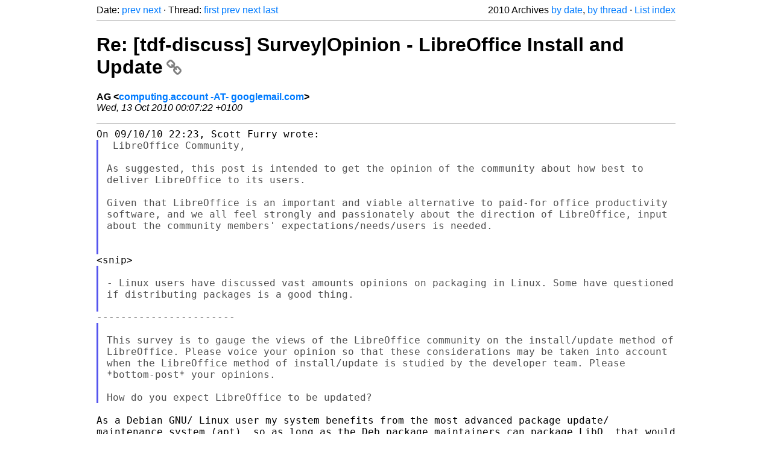

--- FILE ---
content_type: text/html
request_url: https://listarchives.documentfoundation.org/www/discuss/2010/msg01322.html
body_size: 3605
content:
<!-- MHonArc v2.6.19+ -->
<!--X-Head-End-->
<!DOCTYPE html>
<html lang="en">
<head>
 <meta charset="UTF-8">
 <meta name="viewport" content="width=device-width, initial-scale=1.0">
 <title>Re: [tdf-discuss] Survey|Opinion - LibreOffice Install and Update &ndash; The Document Foundation Mailing List Archives</title>
 <link href="/mhonarc.css" rel="stylesheet">
 <link href="/css/font-awesome.min.css" rel="stylesheet">
 <link href="https://listarchives.tdf.io/i/kmg8SQ4B1BMqA2RgSYniT0D4" rel="bookmark"/>
</head>
<body>
 <div class="container">
<!--X-Body-Begin-->
<!--X-User-Header-->
<!--X-User-Header-End-->
<!--X-TopPNI-->
 <div class="topnav">
  Date: <a class="button" href="msg01321.html" title="Subject: Re: [tdf-discuss] Re: LibO roadmap?&#10;From: Paul A Norman&#10;Date: Wed, 13 Oct 2010 11:47:08 +1300">prev</a> <a class="button" href="msg01323.html" title="Subject: Re: [tdf-discuss] Survey|Opinion - LibreOffice Install and Update&#10;From: Paul A Norman&#10;Date: Wed, 13 Oct 2010 13:34:04 +1300">next</a> &middot;
  Thread: <a class="button" href="msg01180.html" title="Subject: [tdf-discuss] Survey|Opinion - LibreOffice Install and Update&#10;From: Scott Furry&#10;Date: Sat, 09 Oct 2010 15:23:39 -0600">first</a> <a class="button" href="msg01329.html" title="Subject: Re: [tdf-discuss] Survey|Opinion - LibreOffice Install and Update&#10;From: Bernd Glueckert&#10;Date: Wed, 13 Oct 2010 08:27:08 +0200">prev</a> <a class="button" href="msg01323.html" title="Subject: Re: [tdf-discuss] Survey|Opinion - LibreOffice Install and Update&#10;From: Paul A Norman&#10;Date: Wed, 13 Oct 2010 13:34:04 +1300">next</a> <a class="button" href="msg01474.html" title="Subject: Re: [tdf-discuss] Survey|Opinion - LibreOffice Install and Update&#10;From: RGB ES&#10;Date: Fri, 15 Oct 2010 14:21:24 +0200">last</a>
  <div class="topnav-right">
   2010 Archives <a href="mail11.html#01322">by date</a>,
   <a href="thrd11.html#01322">by thread</a> &middot;
   <a href="./..">List index</a>
  </div>
 </div>
 <hr>

<!--X-TopPNI-End-->
<!--X-MsgBody-->
<!--X-Subject-Header-Begin-->
 <h1><a href="https://listarchives.tdf.io/i/kmg8SQ4B1BMqA2RgSYniT0D4" title="Permalink: Re: [tdf-discuss] Survey|Opinion - LibreOffice Install and Update" rel="bookmark" class="permalink">Re: [tdf-discuss] Survey|Opinion - LibreOffice Install and Update<i class="fa fa-link"></i></a></h1>
<!--X-Subject-Header-End-->
<!--X-Head-of-Message-->
<ul class="msgfields">
<li><!--From--> <b>AG &lt;<a href="mailto:discuss@documentfoundation.org?Subject=Re:%20%5Btdf-discuss%5D%20Survey%7COpinion%20-%20LibreOffice%20Install%20and%20Update&In-Reply-To=4CB4EA2A.6050409%40gmail.com">computing.account -AT- googlemail.com</a>&gt;</b></li>
<li><!--Date--> <i>Wed, 13 Oct 2010 00:07:22 +0100</i></li>
</ul>
<!--X-Head-of-Message-End-->
<!--X-Head-Body-Sep-Begin-->
<hr>
<!--X-Head-Body-Sep-End-->
<!--X-Body-of-Message-->
<pre style="margin: 0em;">
On 09/10/10 22:23, Scott Furry wrote:
</pre><blockquote class="mhquote"><pre style="margin: 0em;">
 LibreOffice Community,

</pre><tt>As suggested, this post is intended to get the opinion of the 
</tt><tt>community about how best to deliver LibreOffice to its users.
</tt><pre style="margin: 0em;">

</pre><tt>Given that LibreOffice is an important and viable alternative to 
</tt><tt>paid-for office productivity software, and we all feel strongly and 
</tt><tt>passionately about the direction of LibreOffice, input about the 
</tt><tt>community members' expectations/needs/users is needed.
</tt><pre style="margin: 0em;">


</pre></blockquote><pre style="margin: 0em;">
&lt;snip&gt;
</pre><blockquote class="mhquote"><pre style="margin: 0em;">

</pre><tt>- Linux users have discussed vast amounts opinions on packaging in 
</tt><tt>Linux. Some have questioned if distributing packages is a good thing.
</tt><pre style="margin: 0em;">

</pre></blockquote><pre style="margin: 0em;">
-----------------------
</pre><blockquote class="mhquote"><pre style="margin: 0em;">

</pre><tt>This survey is to gauge the views of the LibreOffice community on the 
</tt><tt>install/update method of LibreOffice. Please voice your opinion so 
</tt><tt>that these considerations may be taken into account when the 
</tt><tt>LibreOffice method of install/update is studied by the developer team. 
</tt><tt>Please *bottom-post* your opinions.
</tt><pre style="margin: 0em;">

How do you expect LibreOffice to be updated?
</pre></blockquote><pre style="margin: 0em;">

</pre><tt>As a Debian GNU/ Linux user my system benefits from the most advanced 
</tt><tt>package update/ maintenance system (apt), so as long as the Deb package 
</tt><tt>maintainers can package LibO, that would be my preferred way of having 
</tt><tt>it installed and updated
</tt><pre style="margin: 0em;">

</pre><blockquote class="mhquote"><pre style="margin: 0em;">

How do you Install/Update LibreOffice?
</pre></blockquote><pre style="margin: 0em;">

See above.

</pre><blockquote class="mhquote"><pre style="margin: 0em;">

What do you expect when Installing/Updating LibreOffice?
</pre></blockquote><pre style="margin: 0em;">

</pre><tt>No unmet dependencies, for the installation to clear up any cruft and 
</tt><tt>obsolete packages.
</tt><pre style="margin: 0em;">

</pre><blockquote class="mhquote"><pre style="margin: 0em;">

</pre><tt>Other programs have separate updating programs (iTunes being an 
</tt><tt>example), if it was technically feasible, would having a separate 
</tt><tt>install program for LibreOffice (with updating features) be useful to 
</tt><tt>you?
</tt></blockquote><pre style="margin: 0em;">

Personally, no.

</pre><blockquote class="mhquote"><pre style="margin: 0em;">

</pre><tt>Would having a download and update site, as well as a Unix|Linux 
</tt><tt>package repository site, be of value to you?
</tt></blockquote><pre style="margin: 0em;">

</pre><tt>Yes, for general purposes and potential new users from the world of 
</tt><tt>Slackware or distros without advanced package management systems (better 
</tt><tt>watch out for flames now from angry Slackers!!)
</tt><pre style="margin: 0em;">

</pre><blockquote class="mhquote"><pre style="margin: 0em;">

-----------------------

</pre><tt>Please note that I am not affiliated with DocumentFoundation. I am 
</tt><tt>like you, a community member who wants to see LibreOffice be very 
</tt><tt>successful.
</tt></blockquote><pre style="margin: 0em;">

</pre><tt>I appreciate you doing this, and at the risk of hi-jacking this thread, 
</tt><tt>perhaps we can also request that LibO developers put some thought into 
</tt><tt>resolving the long list of counter-intuitive and unnecessarily complex 
</tt><tt>ways of going about things that currently plague OOo from text wrapping 
</tt><tt>in Impress to watermarks in Writer to the intransigence of bullets to be 
</tt><tt>indented, etc.  These kinds of small incremental modifications would, I 
</tt><tt>think, help make LibO more successful.
</tt><pre style="margin: 0em;">

AG

</pre><blockquote class="mhquote"><pre style="margin: 0em;">

So let's hear what you think folks?

Regards,
Scott Furry


</pre></blockquote><pre style="margin: 0em;">


--
To unsubscribe, e-mail to discuss+help@documentfoundation.org
All messages you send to this list will be publicly archived and cannot be deleted.
List archives are available at <a  rel="nofollow" href="http://www.documentfoundation.org/lists/discuss/">http://www.documentfoundation.org/lists/discuss/</a>
</pre>
<!--X-Body-of-Message-End-->
<!--X-MsgBody-End-->
<!--X-Follow-Ups-->
<hr>
<h3 class="tslice">Context</h3>
<ul class="tslice">
<li><strong>Re: [tdf-discuss] Survey|Opinion - LibreOffice Install and Update</strong> <span class="tli-info">(continued)</span>
<ul>
  <li><a id="01257" href="msg01257.html" title="Subject: Re: [tdf-discuss] Survey|Opinion - LibreOffice Install and Update&#10;From: Benjamin Horst&#10;Date: Mon, 11 Oct 2010 11:00:42 -0400">Re: [tdf-discuss] Survey|Opinion - LibreOffice Install and Update</a> &middot; <em>Benjamin Horst</em>
<ul>
  <li><a id="01259" href="msg01259.html" title="Subject: Re: [tdf-discuss] Survey|Opinion - LibreOffice Install and Update&#10;From: Italo Vignoli&#10;Date: Mon, 11 Oct 2010 17:15:30 +0200">Re: [tdf-discuss] Survey|Opinion - LibreOffice Install and Update</a> &middot; <em>Italo Vignoli</em>
</li>
  <li><a id="01261" href="msg01261.html" title="Subject: Re: [tdf-discuss] Survey|Opinion - LibreOffice Install and Update&#10;From: Alexander Thurgood&#10;Date: Mon, 11 Oct 2010 19:05:04 +0200">Re: [tdf-discuss] Survey|Opinion - LibreOffice Install and Update</a> &middot; <em>Alexander Thurgood</em>
</li>
</ul>
</li>
  <li><a id="01273" href="msg01273.html" title="Subject: Re: [tdf-discuss] Survey|Opinion - LibreOffice Install and Update&#10;From: NoOp&#10;Date: Mon, 11 Oct 2010 20:21:41 -0700">Re: [tdf-discuss] Survey|Opinion - LibreOffice Install and Update</a> &middot; <em>NoOp</em>
<ul>
  <li><a id="01288" href="msg01288.html" title="Subject: Re: [tdf-discuss] Survey|Opinion - LibreOffice Install and Update&#10;From: Harold Fuchs&#10;Date: Tue, 12 Oct 2010 13:38:56 +0100">Re: [tdf-discuss] Survey|Opinion - LibreOffice Install and Update</a> &middot; <em>Harold Fuchs</em>
<ul>
  <li><a id="01301" href="msg01301.html" title="Subject: Re: [tdf-discuss] Survey|Opinion - LibreOffice Install and Update&#10;From: Charles Marcus&#10;Date: Tue, 12 Oct 2010 13:00:10 -0400">Re: [tdf-discuss] Survey|Opinion - LibreOffice Install and Update</a> &middot; <em>Charles Marcus</em>
</li>
</ul>
</li>
</ul>
</li>
  <li><a id="01291" href="msg01291.html" title="Subject: Re: [tdf-discuss] Survey|Opinion - LibreOffice Install and Update&#10;From: Charles Marcus&#10;Date: Tue, 12 Oct 2010 08:45:04 -0400">Re: [tdf-discuss] Survey|Opinion - LibreOffice Install and Update</a> &middot; <em>Charles Marcus</em>
</li>
  <li><a id="01302" href="msg01302.html" title="Subject: Re: [tdf-discuss] Survey|Opinion - LibreOffice Install and Update&#10;From: Steven Shelton&#10;Date: Tue, 12 Oct 2010 13:06:11 -0400">Re: [tdf-discuss] Survey|Opinion - LibreOffice Install and Update</a> &middot; <em>Steven Shelton</em>
</li>
  <li><a id="01320" href="msg01320.html" title="Subject: Re: [tdf-discuss] Survey|Opinion - LibreOffice Install and Update&#10;From: James Wilde&#10;Date: Wed, 13 Oct 2010 00:40:27 +0200">Re: [tdf-discuss] Survey|Opinion - LibreOffice Install and Update</a> &middot; <em>James Wilde</em>
<ul>
  <li><a id="01329" href="msg01329.html" title="Subject: Re: [tdf-discuss] Survey|Opinion - LibreOffice Install and Update&#10;From: Bernd Glueckert&#10;Date: Wed, 13 Oct 2010 08:27:08 +0200">Re: [tdf-discuss] Survey|Opinion - LibreOffice Install and Update</a> &middot; <em>Bernd Glueckert</em>
</li>
</ul>
</li>
<li><strong>Re: [tdf-discuss] Survey|Opinion - LibreOffice Install and Update</strong> &middot; <em>AG</em>
<ul>
  <li><a id="01323" href="msg01323.html" title="Subject: Re: [tdf-discuss] Survey|Opinion - LibreOffice Install and Update&#10;From: Paul A Norman&#10;Date: Wed, 13 Oct 2010 13:34:04 +1300">Re: [tdf-discuss] Survey|Opinion - LibreOffice Install and Update</a> &middot; <em>Paul A Norman</em>
<ul>
  <li><a id="01324" href="msg01324.html" title="Subject: Re: [tdf-discuss] Survey|Opinion - LibreOffice Install and Update&#10;From: Marc Paré&#10;Date: Tue, 12 Oct 2010 20:44:53 -0400">Re: [tdf-discuss] Survey|Opinion - LibreOffice Install and Update</a> &middot; <em>Marc Paré</em>
</li>
  <li><a id="01344" href="msg01344.html" title="Subject: Re: [tdf-discuss] Survey|Opinion - LibreOffice Install and Update&#10;From: Charles Marcus&#10;Date: Wed, 13 Oct 2010 09:31:34 -0400">Re: [tdf-discuss] Survey|Opinion - LibreOffice Install and Update</a> &middot; <em>Charles Marcus</em>
</li>
  <li><a id="01375" href="msg01375.html" title="Subject: Re: [tdf-discuss] Survey|Opinion - LibreOffice Install and Update&#10;From: AG&#10;Date: Wed, 13 Oct 2010 20:38:50 +0100">Re: [tdf-discuss] Survey|Opinion - LibreOffice Install and Update</a> &middot; <em>AG</em>
</li>
</ul>
</li>
</ul>
</li>
  <li><a id="01441" href="msg01441.html" title="Subject: Re: [tdf-discuss] Survey|Opinion - LibreOffice Install and Update&#10;From: Jon Hamkins&#10;Date: Thu, 14 Oct 2010 16:29:31 -0700">Re: [tdf-discuss] Survey|Opinion - LibreOffice Install and Update</a> &middot; <em>Jon Hamkins</em>
<ul>
  <li><a id="01470" href="msg01470.html" title="Subject: Re: [tdf-discuss] Survey|Opinion - LibreOffice Install and Update&#10;From: Charles Marcus&#10;Date: Fri, 15 Oct 2010 07:49:09 -0400">Re: [tdf-discuss] Survey|Opinion - LibreOffice Install and Update</a> &middot; <em>Charles Marcus</em>
<ul>
  <li><a id="01474" href="msg01474.html" title="Subject: Re: [tdf-discuss] Survey|Opinion - LibreOffice Install and Update&#10;From: RGB ES&#10;Date: Fri, 15 Oct 2010 14:21:24 +0200">Re: [tdf-discuss] Survey|Opinion - LibreOffice Install and Update</a> &middot; <em>RGB ES</em>
</li>
</ul>
</li>
</ul>
</li>
</ul>
</li>
</ul>

<!--X-Follow-Ups-End-->
<!--X-References-->
<!--X-References-End-->
<!--X-BotPNI-->
<!-- -->

<!--X-BotPNI-End-->
<!--X-User-Footer-->
<!--X-User-Footer-End-->
   <hr>
 <div class="imprint">
  <a href="https://www.documentfoundation.org/privacy">Privacy Policy</a> |
  <a href="https://www.documentfoundation.org/imprint">Impressum (Legal Info)</a> |
  <em>Copyright information</em>: Unless otherwise specified, all text and images
  on this website are licensed under the
  <a rel="license" href="https://creativecommons.org/licenses/by-sa/3.0/">Creative Commons Attribution-Share Alike 3.0 License</a>.
  This does not include the source code of LibreOffice, which is
  licensed under the Mozilla Public License (<a href="https://www.libreoffice.org/download/license/">MPLv2</a>).
  &quot;LibreOffice&quot; and &quot;The Document Foundation&quot; are
  registered trademarks of their corresponding registered owners or are
  in actual use as trademarks in one or more countries. Their respective
  logos and icons are also subject to international copyright laws. Use
  thereof is explained in our <a href="https://wiki.documentfoundation.org/TradeMark_Policy">trademark policy</a>.
 </div>

 </div>
</body>
</html>
